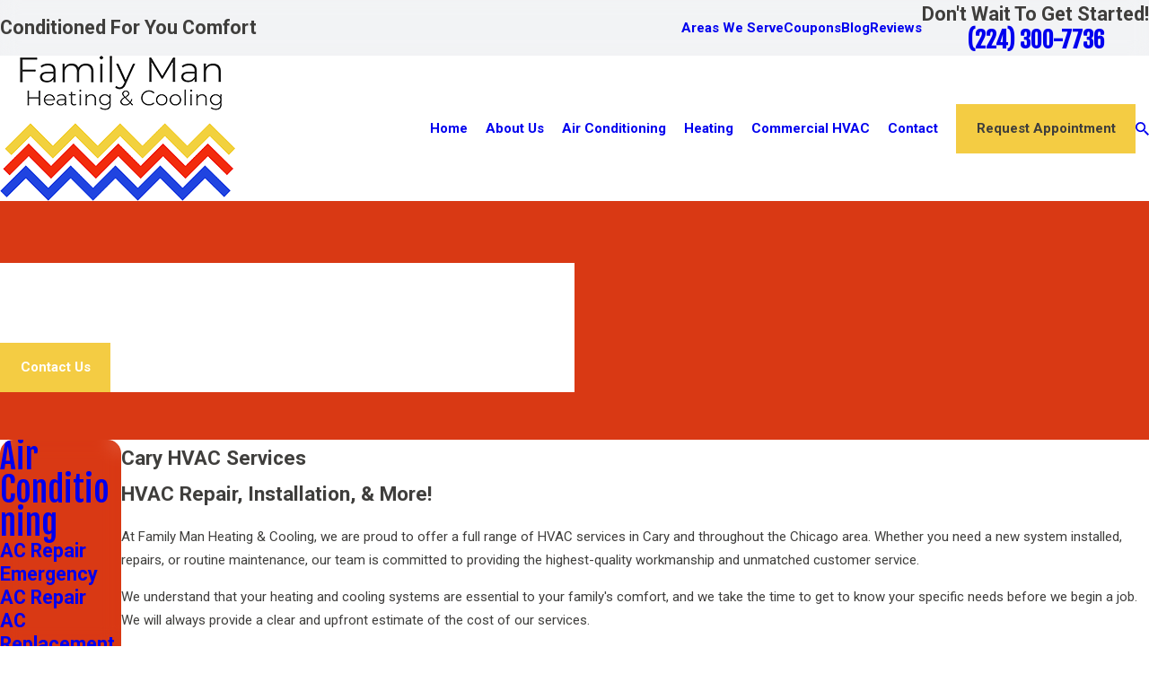

--- FILE ---
content_type: image/svg+xml; charset=utf-8
request_url: https://www.familymanhvac.com/cms/svg/site/vh_26o5rcu5.24.svg
body_size: 10181
content:
<?xml version="1.0" encoding="UTF-8" standalone="no"?>
<svg xmlns="http://www.w3.org/2000/svg" viewBox="0 0 24 24">
<style>
	g path { stroke: none; }
	g.root { display: none; }
	g.root:target { display: inline; }
	g line { stroke: black; }
	g circle { stroke: black; }
	g polyline { stroke: black; }
</style>
<g class="root" id="arrow_down" data-name="arrow down">
	<path d="M13.006 18.316l10.823-10.823a1.217 1.217 0 0 0-1.668-1.668l-10.006 10.006l-10.006-10.006A1.234 1.234 5.402 0 0 0.399 5.642a1.201 1.201 0 0 0-0.117 1.668A0.384 0.384 5.402 0 0 0.399 7.476L11.289 18.316a1.234 1.234 0 0 0 1.668 0Z" />
</g>
<g class="root" id="arrow_left" data-name="arrow-left">
	<path d="M4.82 12.12c0 0.24 0.24 0.48 0.36 0.72L16.69 23.52c0.24 0.36 0.6 0.48 0.96 0.48 0.48 0 0.84-0.12 1.08-0.36 0.48-0.36 0.6-1.2 0.24-1.68 0-0.12-0.12-0.12-0.24-0.24L8.18 12L18.74 2.16c0.48-0.36 0.6-1.2 0.24-1.68 0-0.12-0.12-0.12-0.24-0.24-0.24-0.12-0.6-0.24-1.08-0.24-0.36 0-0.72 0.12-0.96 0.48L5.18 11.16c-0.24 0.24-0.36 0.6-0.36 0.96h0Z" />
</g>
<g class="root" id="arrow_right" data-name="arrow-right">
	<path id="np_arrow_2284437_000000" class="st0" d="M19.184 11.88c0-0.24-0.24-0.48-0.36-0.72L7.305 0.48C7.065 0.12 6.704 0 6.344 0C5.865 0 5.504 0.12 5.264 0.36c-0.48 0.36-0.6 1.2-0.24 1.68c0 0.12 0.12 0.12 0.24 0.24L15.824 12l-10.56 9.84c-0.48 0.36-0.6 1.2-0.24 1.68c0 0.12 0.12 0.12 0.24 0.24C5.504 23.88 5.865 24 6.344 24c0.36 0 0.72-0.12 0.96-0.48l11.52-10.68C19.064 12.6 19.184 12.24 19.184 11.88L19.184 11.88z" />
</g>
<g class="root" id="big_arrow" data-name="big arrow">
	<path d="M21.404 9.104L20.862 9.709l1.667 1.859H0V12.432H22.528l-1.667 1.859L21.404 14.897L24 12Z" />
</g>
<g class="root" id="blog_menu" data-name="blog menu">
	<path d="M16.285 0.001a3.434 3.434 0 0 0-3.304 2.571H0V4.286H12.981a3.409 3.409 0 0 0 6.609 0H24V2.572H19.59A3.434 3.434-1.715 0 0 16.285 0.001Zm0 1.714a1.714 1.714 0 1 1-1.714 1.714A1.702 1.702-1.715 0 1 16.285 1.715ZM7.714 8.572a3.434 3.434 0 0 0-3.304 2.571H0v1.714H4.41a3.409 3.409 0 0 0 6.609 0H24V11.143H11.018A3.434 3.434-1.715 0 0 7.714 8.572Zm0 1.714a1.714 1.714 0 1 1-1.714 1.714A1.702 1.702-1.715 0 1 7.714 10.286Zm8.571 6.857a3.434 3.434 0 0 0-3.304 2.571H0v1.714H12.981a3.409 3.409 0 0 0 6.609 0H24V19.715H19.59A3.434 3.434-1.715 0 0 16.285 17.143Zm0 1.714a1.714 1.714 0 1 1-1.714 1.714A1.702 1.702-1.715 0 1 16.285 18.858Z" />
</g>
<g class="root" id="close" data-name="close">
	<path d="M1.285 0.002A1.498 1.498 0.012 0 0 0.012 1.5a1.498 1.498 0 0 0 0.434 0.884L10.019 11.986L0.447 21.604a1.408 1.408 0 0 0 0 1.992a1.393 1.393 0 0 0 1.962 0L11.996 14.009l9.572 9.587a1.498 1.498 0 0 0 2.007 0a1.408 1.408 0 0 0 0-1.992L14.034 11.986l9.587-9.587A1.423 1.423 0.012 0 0 21.614 0.437L11.996 10.009L2.454 0.437A1.588 1.588 0.012 0 0 1.285 0.002Z" />
</g>
<g class="root" id="description" data-name="description">
	<path d="M0 20.71L0 3.29L24 3.29L24 20.71L0 20.71ZM22.065 5.221L1.935 5.221L1.935 18.779L22.065 18.779L22.065 5.221ZM13.553 16.835L3.875 16.835L3.875 14.903L13.553 14.903L13.553 16.835ZM3.875 11.028L20.126 11.028L20.126 12.971L3.875 12.971L3.875 11.028ZM3.875 7.165L20.126 7.165L20.126 9.097L3.875 9.097L3.875 7.165Z" />
</g>
<g class="root" id="family" data-name="family">
	<path d="M21.293 16.408L20.022 7.991C20.014 7.932 19.996 7.881 19.971 7.821C19.579 7.03 18.845 6.4 17.83 5.983C17.668 5.914 17.506 5.864 17.336 5.804C18.009 5.192 18.436 4.315 18.436 3.336C18.436 1.498 16.934 0 15.091 0C13.249 0 11.748 1.498 11.748 3.336C11.748 4.323 12.175 5.209 12.856 5.822C12.644 5.881 12.448 5.949 12.26 6.026C11.834 6.204 11.475 6.442 11.176 6.732C11.083 6.749 10.997 6.766 10.912 6.8C10.707 6.715 10.502 6.646 10.289 6.587C10.81 6.043 11.134 5.311 11.134 4.494C11.134 2.834 9.778 1.481 8.114 1.481C6.451 1.481 5.095 2.834 5.095 4.494C5.095 5.354 5.462 6.136 6.041 6.681C5.095 6.979 4.267 7.531 3.832 8.587C3.815 8.63 3.798 8.68 3.798 8.732L2.706 16.749C2.68 16.911 2.731 17.08 2.842 17.209C2.953 17.336 3.107 17.404 3.277 17.404L3.277 17.404L5.044 17.396L4.352 23.353C4.336 23.515 4.387 23.677 4.498 23.804C4.609 23.924 4.762 24 4.924 24L4.924 24L10.264 23.983L14.494 23.992L14.494 23.992C14.563 23.992 14.623 23.983 14.682 23.957L19.118 23.966L19.118 23.966C19.28 23.966 19.442 23.898 19.552 23.771C19.663 23.642 19.715 23.481 19.689 23.311L18.828 17.08L20.722 17.08L20.722 17.08C20.892 17.08 21.046 17.004 21.157 16.886C21.276 16.741 21.319 16.571 21.293 16.408ZM16.79 22.8L16.201 18.596C16.209 18.544 16.209 18.494 16.201 18.442L15.544 14.102L17.266 14.102L18.47 22.8L16.79 22.8ZM6.246 4.502C6.246 3.472 7.082 2.638 8.114 2.638C9.146 2.638 9.982 3.472 9.982 4.502C9.982 5.532 9.146 6.366 8.114 6.366C7.082 6.366 6.246 5.532 6.246 4.502ZM8.327 7.515L8.336 7.515C8.762 7.49 9.232 7.523 9.684 7.625C9.325 8.06 9.112 8.621 9.112 9.226C9.112 9.872 9.36 10.46 9.76 10.911C9.095 11.149 8.506 11.583 8.191 12.358C8.174 12.4 8.165 12.442 8.157 12.494L7.833 14.655L6.544 14.655L6.928 11.362C6.963 11.047 6.741 10.766 6.425 10.723C6.109 10.689 5.828 10.911 5.785 11.225L5.333 15.132L5.325 15.183L5.206 16.238L3.96 16.246L4.95 8.97C5.359 8.009 6.349 7.583 8.327 7.515ZM10.784 22.817L10.204 22.817L9.735 22.817L10.383 17.464L10.613 17.464L11.194 17.464L11.62 17.464L11.765 17.464L12.2 17.464L12.78 17.464L13.096 17.464L13.249 18.604C13.249 18.613 13.249 18.621 13.249 18.63L13.821 22.792L13.829 22.825L12.362 22.825L12.362 22.792L12.362 20.86L12.362 18.953C12.362 18.74 12.243 18.554 12.072 18.46C11.986 18.409 11.893 18.383 11.782 18.383C11.748 18.383 11.722 18.383 11.688 18.392C11.62 18.4 11.551 18.425 11.492 18.46C11.321 18.562 11.211 18.74 11.211 18.953L11.211 20.792L11.211 22.825L10.964 22.825L10.784 22.817ZM10.98 8.009C11.168 7.906 11.389 7.846 11.612 7.838C11.62 7.838 11.629 7.838 11.637 7.838C11.671 7.838 11.697 7.838 11.731 7.838C12.448 7.881 13.028 8.486 13.028 9.217C13.028 9.574 12.891 9.906 12.661 10.154C12.516 10.306 12.337 10.434 12.132 10.51C12.013 10.553 11.884 10.587 11.748 10.596C11.714 10.596 11.68 10.604 11.637 10.604L11.629 10.604C11.467 10.604 11.305 10.57 11.159 10.52C10.954 10.442 10.776 10.323 10.63 10.17C10.4 9.923 10.255 9.592 10.255 9.226C10.255 8.74 10.511 8.306 10.895 8.06C10.929 8.042 10.954 8.026 10.98 8.009ZM14.767 16.689L14.955 17.957L14.939 17.957L14.315 17.957L14.188 17.038L13.821 14.341C13.778 14.042 13.513 13.821 13.207 13.846L13.198 13.846C13.189 13.846 13.181 13.846 13.164 13.846C12.916 13.881 12.729 14.068 12.678 14.289C12.661 14.357 12.661 14.417 12.669 14.486L12.908 16.221L12.908 16.246L12.916 16.306L12.891 16.306L12.345 16.306L12.26 16.306L10.98 16.306L10.528 16.306L10.58 15.915L10.759 14.476C10.776 14.314 10.733 14.17 10.639 14.051C10.545 13.94 10.417 13.856 10.264 13.838C10.204 13.83 10.144 13.83 10.093 13.838C9.854 13.881 9.658 14.068 9.624 14.324L9.274 16.868L9.129 17.941L8.498 17.941L9.283 12.723C9.386 12.494 9.548 12.306 9.769 12.162C9.94 12.051 10.144 11.966 10.392 11.898C10.57 11.847 10.767 11.812 10.989 11.787C11.194 11.761 11.424 11.745 11.68 11.736L11.688 11.736C11.731 11.736 11.773 11.736 11.816 11.728C11.978 11.728 12.149 11.736 12.311 11.753C12.319 11.753 12.328 11.753 12.337 11.753C12.516 11.779 12.703 11.812 12.874 11.864C12.883 11.864 12.883 11.864 12.891 11.872C12.908 11.872 12.916 11.881 12.934 11.881C13.113 11.932 13.283 12 13.445 12.086C13.48 12.102 13.522 12.128 13.556 12.145C13.829 12.298 14.051 12.494 14.188 12.732L14.767 16.689ZM6.263 16.886L6.263 16.886L6.392 15.796L7.645 15.796L7.244 18.442C7.219 18.604 7.27 18.775 7.381 18.902C7.492 19.03 7.645 19.098 7.816 19.098L7.816 19.098L9.035 19.098L8.583 22.817L5.581 22.825L6.263 16.886ZM14.998 22.792L14.494 19.098L15.117 19.098L15.638 22.792L14.998 22.792ZM18.682 15.915L17.804 9.574L17.804 9.574C17.761 9.26 17.472 9.038 17.156 9.081C16.84 9.123 16.618 9.413 16.661 9.728L17.104 12.953L15.364 12.953L15.296 12.494C15.288 12.434 15.271 12.374 15.245 12.323C14.913 11.651 14.29 11.192 13.574 10.919L13.582 10.851C13.948 10.408 14.17 9.847 14.17 9.234C14.17 8.289 13.65 7.472 12.883 7.038C13.445 6.834 14.17 6.723 15.109 6.698L15.117 6.698C15.177 6.698 15.237 6.698 15.296 6.689C16.653 6.664 18.299 7.192 18.896 8.272L20.056 15.932L18.682 15.915ZM12.899 3.345C12.899 2.136 13.88 1.157 15.091 1.157C16.303 1.157 17.284 2.136 17.284 3.345C17.284 4.494 16.388 5.438 15.253 5.523C15.202 5.523 15.143 5.532 15.091 5.532L15.083 5.532C13.88 5.532 12.899 4.553 12.899 3.345Z" />
</g>
<g class="root" id="insured" data-name="insured">
	<path d="M9.522 3.166C10.705 3.166 11.778 3.646 12.554 4.423C13.33 5.199 13.811 6.271 13.811 7.454C13.811 8.637 13.33 9.71 12.554 10.486C12.384 10.656 12.201 10.811 12.004 10.951L12.004 15.167C12.004 15.513 11.723 15.794 11.377 15.794C11.208 15.794 11.056 15.727 10.943 15.62L9.521 14.466L8.06 15.651C7.793 15.869 7.399 15.828 7.181 15.561C7.087 15.445 7.041 15.305 7.041 15.167L7.039 10.951C6.843 10.812 6.659 10.656 6.489 10.486C5.712 9.71 5.232 8.637 5.232 7.454C5.232 6.27 5.712 5.199 6.489 4.423C7.265 3.646 8.337 3.166 9.521 3.166L9.522 3.166ZM20.598 1.255C20.09 1.255 19.627 1.463 19.292 1.798L19.264 1.825C18.946 2.157 18.749 2.61 18.749 3.105L18.749 4.575L18.749 13.213L22.449 13.213L22.449 3.105C22.449 2.596 22.242 2.132 21.907 1.798C21.571 1.463 21.108 1.256 20.599 1.256L20.599 1.256L20.598 1.255ZM20.598 0C21.453 0 22.23 0.349 22.792 0.912C23.354 1.477 23.703 2.252 23.703 3.105L23.703 13.84C23.703 14.187 23.422 14.467 23.076 14.467L18.749 14.467L18.749 23.458C18.749 23.804 18.468 24 18.122 24L0.924 24C0.578 24 0.297 23.804 0.297 23.458L0.297 3.204C0.297 2.326 0.658 1.525 1.238 0.943L1.24 0.941C1.823 0.36 2.623 0 3.502 0L20.599 0L20.598 0ZM17.493 4.575L17.493 3.105C17.493 2.413 17.724 1.773 18.11 1.255L3.501 1.255C2.964 1.255 2.475 1.474 2.124 1.825L2.121 1.828C1.769 2.179 1.551 2.667 1.551 3.204L1.551 22.831L17.494 22.831L17.494 13.84L17.494 4.575L17.493 4.575ZM3.481 20.92C3.135 20.92 2.854 20.639 2.854 20.293C2.854 19.947 3.135 19.665 3.481 19.665L15.563 19.665C15.91 19.665 16.19 19.947 16.19 20.293C16.19 20.639 15.91 20.92 15.563 20.92L3.481 20.92ZM5.535 18.796C5.189 18.796 4.908 18.515 4.908 18.169C4.908 17.823 5.189 17.542 5.535 17.542L13.509 17.542C13.855 17.542 14.136 17.823 14.136 18.169C14.136 18.515 13.855 18.796 13.509 18.796L5.535 18.796ZM10.75 11.566C10.361 11.681 9.949 11.744 9.522 11.744C9.095 11.744 8.682 11.681 8.294 11.566L8.294 13.853L9.12 13.183C9.346 12.994 9.68 12.985 9.916 13.177L10.75 13.853L10.75 11.566L10.75 11.566ZM11.668 5.31C11.119 4.761 10.361 4.421 9.523 4.421C8.684 4.421 7.925 4.762 7.377 5.31C6.828 5.859 6.489 6.617 6.489 7.455C6.489 8.293 6.829 9.052 7.377 9.6C7.945 10.168 8.712 10.488 9.523 10.488C10.333 10.488 11.1 10.168 11.668 9.6C12.217 9.051 12.557 8.293 12.557 7.455C12.557 6.617 12.217 5.858 11.668 5.31Z" />
</g>
<g class="root" id="lightbulb" data-name="lightbulb">
	<path d="M22.32 8.253L20.548 8.828C20.325 8.9 20.084 8.776 20.011 8.555C19.94 8.333 20.062 8.092 20.284 8.02L22.058 7.446C22.28 7.374 22.521 7.497 22.593 7.719C22.666 7.94 22.543 8.181 22.32 8.253ZM20.51 13.462L22.282 14.035C22.504 14.108 22.628 14.348 22.555 14.57C22.483 14.792 22.242 14.914 22.019 14.843L20.247 14.268C20.024 14.196 19.901 13.956 19.974 13.734C20.046 13.512 20.287 13.39 20.51 13.462ZM17.584 4.249C17.446 4.438 17.179 4.48 16.99 4.343C16.801 4.206 16.758 3.94 16.896 3.751L17.991 2.248C18.129 2.059 18.396 2.017 18.585 2.154C18.774 2.29 18.817 2.557 18.679 2.746L17.584 4.249ZM18.468 10.418C18.648 12.42 17.907 14.349 16.436 15.71C15.602 16.482 15.123 17.563 15.123 18.679L15.123 19.078L15.123 21.223C15.123 22.002 14.513 22.64 13.745 22.69C13.548 23.36 12.882 24 12.062 24C11.241 24 10.575 23.36 10.378 22.69C9.61 22.64 9 22.002 9 21.223L9 19.078L9 18.679C9 17.563 8.522 16.482 7.604 15.71C6.216 14.349 5.476 12.42 5.655 10.418C5.933 7.322 8.491 4.825 11.606 4.61C11.912 4.589 12.211 4.589 12.518 4.61C15.631 4.825 18.19 7.322 18.468 10.418ZM12.062 23.2C12.406 23.2 12.706 22.96 12.872 22.696L11.252 22.696C11.416 22.96 11.717 23.2 12.062 23.2ZM10.477 21.896L13.647 21.896C13.923 21.896 14.161 21.728 14.264 21.49L9.858 21.49C9.962 21.728 10.2 21.896 10.477 21.896ZM9.802 20.69L14.321 20.69L14.321 20.284L9.802 20.284L9.802 20.69ZM9.802 19.484L14.321 19.484L14.321 19.078L9.802 19.078L9.802 19.484ZM13.299 12.373L13.826 12.373C14.116 12.373 14.353 12.138 14.353 11.848C14.353 11.558 14.116 11.323 13.826 11.323C13.536 11.323 13.299 11.558 13.299 11.848L13.299 12.373ZM12.496 18.279L12.496 13.173L11.626 13.173L11.626 18.279L12.496 18.279ZM12.462 5.408C12.193 5.39 11.93 5.39 11.661 5.408C8.936 5.596 6.698 7.78 6.455 10.49C6.298 12.243 6.946 13.932 8.234 15.124C9.131 15.954 9.684 17.086 9.786 18.279L10.824 18.279L10.824 13.173L10.298 13.173C9.564 13.173 8.968 12.579 8.968 11.848C8.968 11.117 9.565 10.522 10.298 10.522C11.03 10.522 11.626 11.117 11.626 11.848L11.626 12.373L12.497 12.373L12.497 11.848C12.497 11.117 13.093 10.522 13.826 10.522C14.559 10.522 15.155 11.117 15.155 11.848C15.155 12.579 14.559 13.173 13.826 13.173L13.3 13.173L13.3 18.279L14.338 18.279C14.439 17.086 14.992 15.954 15.89 15.124C17.178 13.932 17.826 12.243 17.668 10.49C17.425 7.78 15.187 5.596 12.462 5.408ZM10.824 12.373L10.824 11.848C10.824 11.558 10.588 11.323 10.297 11.323C10.006 11.323 9.77 11.558 9.77 11.848C9.77 12.138 10.006 12.373 10.297 12.373L10.824 12.373ZM16.273 9.544C16.224 9.564 16.172 9.574 16.121 9.574C15.963 9.574 15.814 9.48 15.75 9.326C15.619 9.006 15.446 8.704 15.234 8.428C15.1 8.252 15.134 8.001 15.311 7.867C15.487 7.733 15.739 7.767 15.873 7.943C16.126 8.275 16.334 8.638 16.492 9.022C16.576 9.226 16.478 9.46 16.273 9.544ZM14.398 7.529C14.324 7.529 14.251 7.51 14.184 7.468C13.549 7.069 12.815 6.858 12.061 6.858C11.84 6.858 11.66 6.678 11.66 6.458C11.66 6.236 11.84 6.057 12.062 6.057C12.968 6.057 13.85 6.311 14.612 6.791C14.799 6.909 14.855 7.156 14.737 7.342C14.661 7.463 14.53 7.529 14.398 7.529ZM12.062 2.706C11.828 2.706 11.636 2.516 11.636 2.282L11.636 0.424C11.636 0.191 11.828 0 12.062 0C12.295 0 12.487 0.191 12.487 0.424L12.487 2.282C12.487 2.516 12.295 2.706 12.062 2.706ZM7.11 4.27C6.921 4.407 6.653 4.365 6.516 4.176L5.42 2.673C5.283 2.485 5.325 2.218 5.514 2.08C5.704 1.944 5.971 1.986 6.108 2.175L7.204 3.678C7.341 3.866 7.299 4.133 7.11 4.27ZM7.009 17.829C7.199 17.966 7.241 18.232 7.103 18.422L6.008 19.924C5.871 20.114 5.603 20.156 5.414 20.018C5.225 19.881 5.183 19.615 5.32 19.426L6.416 17.923C6.553 17.734 6.82 17.692 7.009 17.829ZM3.49 8.71L1.718 8.136C1.495 8.064 1.372 7.823 1.445 7.601C1.517 7.379 1.758 7.257 1.98 7.329L3.753 7.904C3.975 7.976 4.098 8.216 4.026 8.438C3.953 8.66 3.713 8.782 3.49 8.71ZM1.679 13.918L3.452 13.344C3.674 13.272 3.915 13.395 3.988 13.616C4.06 13.838 3.937 14.079 3.715 14.151L1.942 14.725C1.72 14.798 1.478 14.674 1.406 14.452C1.334 14.231 1.457 13.99 1.679 13.918ZM16.89 17.901C17.079 17.764 17.346 17.806 17.484 17.996L18.579 19.498C18.717 19.687 18.674 19.954 18.485 20.091C18.296 20.228 18.028 20.186 17.891 19.996L16.795 18.494C16.658 18.305 16.701 18.038 16.89 17.901Z" />
</g>
<g class="root" id="little_arrow" data-name="little-arrow">
	<path d="M18.623 6L17.498 7.254l3.452 3.849H0V12.894H20.951l-3.453 3.851L18.623 18L24 12Z" />
</g>
<g class="root" id="menu" data-name="menu">
	<path d="M0 2.634v2.927H24v-2.927Zm0 7.902v2.927H24V10.537Zm0 7.902v2.927H24v-2.927Z" />
</g>
<g class="root" id="phone" data-name="phone">
	<path d="M6.407 0.948L8.464 5.07a1.715 1.715 0 0 1-0.322 1.98c-0.56 0.56-1.208 1.208-1.664 1.673a1.709 1.709 0 0 0-0.295 2.01l0.013 0.023a20.558 20.558 0 0 0 3.12 3.952a20.6 20.6 0 0 0 3.926 3.108l0.026 0.016a1.713 1.713 0 0 0 2.014-0.304l1.667-1.667a1.715 1.715 0 0 1 1.98-0.322l4.121 2.06a1.715 1.715 0 0 1 0.948 1.533V22.282A1.712 1.712-7.494 0 1 21.83 23.938a32.41 32.41 0 0 1-13.996-7.764A32.422 32.422-7.494 0 1 0.065 2.173A1.712 1.712-7.494 0 1 1.722 0h3.152a1.715 1.715 0 0 1 1.533 0.948Z" />
</g>
<g class="root" id="play" data-name="play">
	<path d="M22.727 13.882L3.271 23.768a2.24 2.24 0 0 1-3.018-1.052A2.187 2.187 0.011 0 1 0.011 21.77V2.209A2.177 2.177 0.011 0 1 1.062 0.316A2.65 2.65 0.011 0 1 2.219 0A3.155 3.155 0.011 0 1 3.166 0.21L22.727 9.886a2.314 2.314 0 0 1 1.262 1.998A2.398 2.398 0.011 0 1 22.727 13.882Z" />
</g>
<g class="root" id="plus" data-name="plus">
	<path d="M0.215 11.264c-0.323 0.44-0.279 1.056 0.117 1.437 0.198 0.154 0.432 0.235 0.682 0.235l9.94 0.015l0.022 9.947c0 0.572 0.462 1.034 1.034 1.034h0c0.557 0 1.012-0.454 1.019-1.019V12.971H22.959c0.564-0.022 1.012-0.469 1.041-1.034 0-0.572-0.462-1.034-1.034-1.034h0l-9.932-0.037V0.928c-0.103-0.564-0.645-0.946-1.209-0.843-0.44 0.081-0.777 0.425-0.843 0.865l-0.022 9.947l-9.91-0.015c-0.315 0.007-0.616 0.147-0.828 0.381Z" />
</g>
<g class="root" id="scroll_left" data-name="scroll-left">
	<path d="M5.377 6L6.501 7.254L3.049 11.104H24V12.894H3.048l3.453 3.851L5.377 18L0 12Z" />
</g>
<g class="root" id="scroll_right" data-name="scroll-right">
	<path d="M18.623 6L17.498 7.254l3.452 3.849H0V12.894H20.951l-3.453 3.851L18.623 18L24 12Z" />
</g>
<g class="root" id="search" data-name="search">
	<path d="M2.771 8.945a6.153 6.153 0 1 1 1.802 4.376A5.954 5.954-858.836 0 1 2.771 8.945Zm13.317 6.177l-0.384-0.384a8.546 8.546 0 0 0 2.124-5.792a8.69 8.69 0 0 0-2.574-6.338a8.524 8.524 0 0 0-6.306-2.606a8.9 8.9 0 0 0-8.947 8.945a8.521 8.521 0 0 0 2.607 6.306a8.681 8.681 0 0 0 6.338 2.574a8.546 8.546 0 0 0 5.792-2.123l0.384 0.384v1.094l6.818 6.818l2.06-2.06l-6.818-6.818Z" />
</g>
<g class="root" id="side_nav_arrow" data-name="side-nav-arrow">
	<path d="M12 18.546l-12-11.648l1.361-1.443l10.639 10.327l10.639-10.327l1.361 1.443Z" />
</g>
<g class="root" id="star" data-name="star">
	<polygon points="12 18.1 19.4 23.5 16.6 14.7 24 9.5 15 9.5 12 0.5 9 9.5 0 9.5 7.4 14.7 4.6 23.5" xmlns="http://www.w3.org/2000/svg" />
</g>
<g class="root" id="thumbs-up" data-name="thumbs-up">
	<path d="M21.666 15.978C21.681 16.62 21.463 17.247 21.054 17.743C21.445 18.808 21.127 20.005 20.258 20.736C20.38 21.592 20.122 22.883 18.469 23.618C17.893 23.864 17.274 23.987 16.648 23.981L11.475 23.981C10.633 23.98 9.806 23.75 9.084 23.317L8.325 22.862C8.28 23.504 7.745 24.002 7.101 24L3.556 24C2.88 24 2.333 23.452 2.333 22.775L2.333 12.059C2.333 11.383 2.88 10.835 3.556 10.835L7.101 10.835C7.777 10.835 8.325 11.383 8.325 12.059L8.325 12.35C8.993 12.21 9.552 11.753 9.823 11.126L11.608 7.376C11.78 7.014 11.895 6.628 11.95 6.23L12.134 4.908C12.138 4.878 12.145 4.848 12.153 4.82C12.323 4.267 12.836 3.894 13.414 3.903L13.49 3.903C14.302 4.01 15.026 4.47 15.465 5.163C15.992 6.017 16.031 7.136 15.583 8.491C15.099 9.952 15.096 10.729 15.157 11.099C16.763 11.099 17.854 11.121 19.477 11.466L19.504 11.466C19.845 11.533 20.166 11.675 20.444 11.882C20.5 11.925 20.553 11.97 20.604 12.017C21.323 12.662 21.549 13.697 21.164 14.584C21.465 14.989 21.639 15.474 21.666 15.978ZM7.101 12.059L3.556 12.059L3.556 22.775L7.101 22.775L7.101 12.059ZM20.035 15.135C19.812 14.934 19.766 14.602 19.928 14.348C20.011 14.214 20.407 13.489 19.781 12.923L19.702 12.857C19.567 12.761 19.413 12.695 19.25 12.666L19.225 12.666C17.681 12.341 16.682 12.326 15.064 12.326C14.544 12.329 14.092 11.971 13.977 11.464C13.796 10.666 13.943 9.536 14.417 8.107C14.741 7.126 14.741 6.33 14.417 5.807C14.177 5.441 13.794 5.194 13.363 5.126C13.351 5.128 13.34 5.134 13.331 5.143L13.142 6.38C13.07 6.901 12.92 7.408 12.695 7.883L10.925 11.623C10.484 12.652 9.554 13.388 8.452 13.582L8.325 13.601L8.325 21.439L9.706 22.266C10.237 22.586 10.846 22.755 11.465 22.756L16.648 22.756C17.109 22.766 17.568 22.679 17.994 22.502C19.338 21.911 19.078 20.907 19.012 20.711C18.927 20.457 19.014 20.176 19.228 20.016C20.473 19.099 19.845 18.005 19.818 17.958C19.677 17.723 19.71 17.423 19.899 17.223C20.236 16.917 20.435 16.487 20.449 16.031C20.42 15.693 20.274 15.292 20.035 15.135ZM5.328 20.123C5.741 20.123 6.075 20.458 6.075 20.87C6.075 21.283 5.741 21.617 5.328 21.617C4.916 21.617 4.582 21.283 4.582 20.87C4.582 20.458 4.916 20.123 5.328 20.123ZM19.14 6.615L17.769 6.615C17.431 6.615 17.157 6.341 17.157 6.003C17.157 5.664 17.431 5.39 17.769 5.39L19.14 5.39C19.477 5.39 19.752 5.664 19.752 6.003C19.752 6.341 19.477 6.615 19.14 6.615ZM18.004 2.625L17.025 3.605C16.785 3.844 16.398 3.844 16.158 3.605C15.919 3.366 15.919 2.978 16.158 2.738L17.137 1.758C17.376 1.519 17.764 1.519 18.004 1.758C18.243 1.998 18.243 2.386 18.004 2.625ZM13.751 2.596C13.414 2.596 13.14 2.321 13.14 1.984L13.14 0.612C13.14 0.275 13.414 0 13.751 0C14.09 0 14.363 0.275 14.363 0.612L14.363 1.984C14.363 2.321 14.09 2.596 13.751 2.596ZM10.913 3.774C10.75 3.774 10.594 3.71 10.479 3.595L9.5 2.616C9.26 2.376 9.26 1.988 9.5 1.748C9.739 1.509 10.127 1.509 10.366 1.748L11.345 2.728C11.461 2.844 11.526 3 11.525 3.163C11.525 3.501 11.25 3.774 10.913 3.774ZM10.347 6.003C10.347 6.341 10.073 6.615 9.735 6.615L8.364 6.615C8.026 6.615 7.752 6.341 7.752 6.003C7.752 5.664 8.026 5.39 8.364 5.39L9.735 5.39C10.073 5.39 10.347 5.664 10.347 6.003Z" />
</g>
</svg>

--- FILE ---
content_type: text/plain
request_url: https://www.google-analytics.com/j/collect?v=1&_v=j102&a=697020490&t=pageview&_s=1&dl=https%3A%2F%2Fwww.familymanhvac.com%2Fareas-we-serve%2Fcary%2F&ul=en-us%40posix&dt=HVAC%20Services%20in%20Cary%20%7C%20Heating%20%26%20AC%20Repair&sr=1280x720&vp=1280x720&_u=aGDAAEABAAAAAGAAI~&jid=1126382398&gjid=663488424&cid=646437546.1763775116&tid=UA-248077769-1&_gid=710309931.1763775116&_r=1&_slc=1&gtm=45He5bj0h2n815NB5XL2v896167332za200zd896167332&gcd=13l3l3l3l1l1&dma=0&tag_exp=103116026~103200004~104527906~104528500~104684208~104684211~105322304~115583767~115938466~115938468~116184927~116184929~116217636~116217638~116474638&z=1844264770
body_size: -834
content:
2,cG-942W3VDY6V

--- FILE ---
content_type: image/svg+xml; charset=utf-8
request_url: https://www.familymanhvac.com/cms/svg/site/vh_26o5rcu5.24.2510311210464.svg
body_size: 10181
content:
<?xml version="1.0" encoding="UTF-8" standalone="no"?>
<svg xmlns="http://www.w3.org/2000/svg" viewBox="0 0 24 24">
<style>
	g path { stroke: none; }
	g.root { display: none; }
	g.root:target { display: inline; }
	g line { stroke: black; }
	g circle { stroke: black; }
	g polyline { stroke: black; }
</style>
<g class="root" id="arrow_down" data-name="arrow down">
	<path d="M13.006 18.316l10.823-10.823a1.217 1.217 0 0 0-1.668-1.668l-10.006 10.006l-10.006-10.006A1.234 1.234 5.402 0 0 0.399 5.642a1.201 1.201 0 0 0-0.117 1.668A0.384 0.384 5.402 0 0 0.399 7.476L11.289 18.316a1.234 1.234 0 0 0 1.668 0Z" />
</g>
<g class="root" id="arrow_left" data-name="arrow-left">
	<path d="M4.82 12.12c0 0.24 0.24 0.48 0.36 0.72L16.69 23.52c0.24 0.36 0.6 0.48 0.96 0.48 0.48 0 0.84-0.12 1.08-0.36 0.48-0.36 0.6-1.2 0.24-1.68 0-0.12-0.12-0.12-0.24-0.24L8.18 12L18.74 2.16c0.48-0.36 0.6-1.2 0.24-1.68 0-0.12-0.12-0.12-0.24-0.24-0.24-0.12-0.6-0.24-1.08-0.24-0.36 0-0.72 0.12-0.96 0.48L5.18 11.16c-0.24 0.24-0.36 0.6-0.36 0.96h0Z" />
</g>
<g class="root" id="arrow_right" data-name="arrow-right">
	<path id="np_arrow_2284437_000000" class="st0" d="M19.184 11.88c0-0.24-0.24-0.48-0.36-0.72L7.305 0.48C7.065 0.12 6.704 0 6.344 0C5.865 0 5.504 0.12 5.264 0.36c-0.48 0.36-0.6 1.2-0.24 1.68c0 0.12 0.12 0.12 0.24 0.24L15.824 12l-10.56 9.84c-0.48 0.36-0.6 1.2-0.24 1.68c0 0.12 0.12 0.12 0.24 0.24C5.504 23.88 5.865 24 6.344 24c0.36 0 0.72-0.12 0.96-0.48l11.52-10.68C19.064 12.6 19.184 12.24 19.184 11.88L19.184 11.88z" />
</g>
<g class="root" id="big_arrow" data-name="big arrow">
	<path d="M21.404 9.104L20.862 9.709l1.667 1.859H0V12.432H22.528l-1.667 1.859L21.404 14.897L24 12Z" />
</g>
<g class="root" id="blog_menu" data-name="blog menu">
	<path d="M16.285 0.001a3.434 3.434 0 0 0-3.304 2.571H0V4.286H12.981a3.409 3.409 0 0 0 6.609 0H24V2.572H19.59A3.434 3.434-1.715 0 0 16.285 0.001Zm0 1.714a1.714 1.714 0 1 1-1.714 1.714A1.702 1.702-1.715 0 1 16.285 1.715ZM7.714 8.572a3.434 3.434 0 0 0-3.304 2.571H0v1.714H4.41a3.409 3.409 0 0 0 6.609 0H24V11.143H11.018A3.434 3.434-1.715 0 0 7.714 8.572Zm0 1.714a1.714 1.714 0 1 1-1.714 1.714A1.702 1.702-1.715 0 1 7.714 10.286Zm8.571 6.857a3.434 3.434 0 0 0-3.304 2.571H0v1.714H12.981a3.409 3.409 0 0 0 6.609 0H24V19.715H19.59A3.434 3.434-1.715 0 0 16.285 17.143Zm0 1.714a1.714 1.714 0 1 1-1.714 1.714A1.702 1.702-1.715 0 1 16.285 18.858Z" />
</g>
<g class="root" id="close" data-name="close">
	<path d="M1.285 0.002A1.498 1.498 0.012 0 0 0.012 1.5a1.498 1.498 0 0 0 0.434 0.884L10.019 11.986L0.447 21.604a1.408 1.408 0 0 0 0 1.992a1.393 1.393 0 0 0 1.962 0L11.996 14.009l9.572 9.587a1.498 1.498 0 0 0 2.007 0a1.408 1.408 0 0 0 0-1.992L14.034 11.986l9.587-9.587A1.423 1.423 0.012 0 0 21.614 0.437L11.996 10.009L2.454 0.437A1.588 1.588 0.012 0 0 1.285 0.002Z" />
</g>
<g class="root" id="description" data-name="description">
	<path d="M0 20.71L0 3.29L24 3.29L24 20.71L0 20.71ZM22.065 5.221L1.935 5.221L1.935 18.779L22.065 18.779L22.065 5.221ZM13.553 16.835L3.875 16.835L3.875 14.903L13.553 14.903L13.553 16.835ZM3.875 11.028L20.126 11.028L20.126 12.971L3.875 12.971L3.875 11.028ZM3.875 7.165L20.126 7.165L20.126 9.097L3.875 9.097L3.875 7.165Z" />
</g>
<g class="root" id="family" data-name="family">
	<path d="M21.293 16.408L20.022 7.991C20.014 7.932 19.996 7.881 19.971 7.821C19.579 7.03 18.845 6.4 17.83 5.983C17.668 5.914 17.506 5.864 17.336 5.804C18.009 5.192 18.436 4.315 18.436 3.336C18.436 1.498 16.934 0 15.091 0C13.249 0 11.748 1.498 11.748 3.336C11.748 4.323 12.175 5.209 12.856 5.822C12.644 5.881 12.448 5.949 12.26 6.026C11.834 6.204 11.475 6.442 11.176 6.732C11.083 6.749 10.997 6.766 10.912 6.8C10.707 6.715 10.502 6.646 10.289 6.587C10.81 6.043 11.134 5.311 11.134 4.494C11.134 2.834 9.778 1.481 8.114 1.481C6.451 1.481 5.095 2.834 5.095 4.494C5.095 5.354 5.462 6.136 6.041 6.681C5.095 6.979 4.267 7.531 3.832 8.587C3.815 8.63 3.798 8.68 3.798 8.732L2.706 16.749C2.68 16.911 2.731 17.08 2.842 17.209C2.953 17.336 3.107 17.404 3.277 17.404L3.277 17.404L5.044 17.396L4.352 23.353C4.336 23.515 4.387 23.677 4.498 23.804C4.609 23.924 4.762 24 4.924 24L4.924 24L10.264 23.983L14.494 23.992L14.494 23.992C14.563 23.992 14.623 23.983 14.682 23.957L19.118 23.966L19.118 23.966C19.28 23.966 19.442 23.898 19.552 23.771C19.663 23.642 19.715 23.481 19.689 23.311L18.828 17.08L20.722 17.08L20.722 17.08C20.892 17.08 21.046 17.004 21.157 16.886C21.276 16.741 21.319 16.571 21.293 16.408ZM16.79 22.8L16.201 18.596C16.209 18.544 16.209 18.494 16.201 18.442L15.544 14.102L17.266 14.102L18.47 22.8L16.79 22.8ZM6.246 4.502C6.246 3.472 7.082 2.638 8.114 2.638C9.146 2.638 9.982 3.472 9.982 4.502C9.982 5.532 9.146 6.366 8.114 6.366C7.082 6.366 6.246 5.532 6.246 4.502ZM8.327 7.515L8.336 7.515C8.762 7.49 9.232 7.523 9.684 7.625C9.325 8.06 9.112 8.621 9.112 9.226C9.112 9.872 9.36 10.46 9.76 10.911C9.095 11.149 8.506 11.583 8.191 12.358C8.174 12.4 8.165 12.442 8.157 12.494L7.833 14.655L6.544 14.655L6.928 11.362C6.963 11.047 6.741 10.766 6.425 10.723C6.109 10.689 5.828 10.911 5.785 11.225L5.333 15.132L5.325 15.183L5.206 16.238L3.96 16.246L4.95 8.97C5.359 8.009 6.349 7.583 8.327 7.515ZM10.784 22.817L10.204 22.817L9.735 22.817L10.383 17.464L10.613 17.464L11.194 17.464L11.62 17.464L11.765 17.464L12.2 17.464L12.78 17.464L13.096 17.464L13.249 18.604C13.249 18.613 13.249 18.621 13.249 18.63L13.821 22.792L13.829 22.825L12.362 22.825L12.362 22.792L12.362 20.86L12.362 18.953C12.362 18.74 12.243 18.554 12.072 18.46C11.986 18.409 11.893 18.383 11.782 18.383C11.748 18.383 11.722 18.383 11.688 18.392C11.62 18.4 11.551 18.425 11.492 18.46C11.321 18.562 11.211 18.74 11.211 18.953L11.211 20.792L11.211 22.825L10.964 22.825L10.784 22.817ZM10.98 8.009C11.168 7.906 11.389 7.846 11.612 7.838C11.62 7.838 11.629 7.838 11.637 7.838C11.671 7.838 11.697 7.838 11.731 7.838C12.448 7.881 13.028 8.486 13.028 9.217C13.028 9.574 12.891 9.906 12.661 10.154C12.516 10.306 12.337 10.434 12.132 10.51C12.013 10.553 11.884 10.587 11.748 10.596C11.714 10.596 11.68 10.604 11.637 10.604L11.629 10.604C11.467 10.604 11.305 10.57 11.159 10.52C10.954 10.442 10.776 10.323 10.63 10.17C10.4 9.923 10.255 9.592 10.255 9.226C10.255 8.74 10.511 8.306 10.895 8.06C10.929 8.042 10.954 8.026 10.98 8.009ZM14.767 16.689L14.955 17.957L14.939 17.957L14.315 17.957L14.188 17.038L13.821 14.341C13.778 14.042 13.513 13.821 13.207 13.846L13.198 13.846C13.189 13.846 13.181 13.846 13.164 13.846C12.916 13.881 12.729 14.068 12.678 14.289C12.661 14.357 12.661 14.417 12.669 14.486L12.908 16.221L12.908 16.246L12.916 16.306L12.891 16.306L12.345 16.306L12.26 16.306L10.98 16.306L10.528 16.306L10.58 15.915L10.759 14.476C10.776 14.314 10.733 14.17 10.639 14.051C10.545 13.94 10.417 13.856 10.264 13.838C10.204 13.83 10.144 13.83 10.093 13.838C9.854 13.881 9.658 14.068 9.624 14.324L9.274 16.868L9.129 17.941L8.498 17.941L9.283 12.723C9.386 12.494 9.548 12.306 9.769 12.162C9.94 12.051 10.144 11.966 10.392 11.898C10.57 11.847 10.767 11.812 10.989 11.787C11.194 11.761 11.424 11.745 11.68 11.736L11.688 11.736C11.731 11.736 11.773 11.736 11.816 11.728C11.978 11.728 12.149 11.736 12.311 11.753C12.319 11.753 12.328 11.753 12.337 11.753C12.516 11.779 12.703 11.812 12.874 11.864C12.883 11.864 12.883 11.864 12.891 11.872C12.908 11.872 12.916 11.881 12.934 11.881C13.113 11.932 13.283 12 13.445 12.086C13.48 12.102 13.522 12.128 13.556 12.145C13.829 12.298 14.051 12.494 14.188 12.732L14.767 16.689ZM6.263 16.886L6.263 16.886L6.392 15.796L7.645 15.796L7.244 18.442C7.219 18.604 7.27 18.775 7.381 18.902C7.492 19.03 7.645 19.098 7.816 19.098L7.816 19.098L9.035 19.098L8.583 22.817L5.581 22.825L6.263 16.886ZM14.998 22.792L14.494 19.098L15.117 19.098L15.638 22.792L14.998 22.792ZM18.682 15.915L17.804 9.574L17.804 9.574C17.761 9.26 17.472 9.038 17.156 9.081C16.84 9.123 16.618 9.413 16.661 9.728L17.104 12.953L15.364 12.953L15.296 12.494C15.288 12.434 15.271 12.374 15.245 12.323C14.913 11.651 14.29 11.192 13.574 10.919L13.582 10.851C13.948 10.408 14.17 9.847 14.17 9.234C14.17 8.289 13.65 7.472 12.883 7.038C13.445 6.834 14.17 6.723 15.109 6.698L15.117 6.698C15.177 6.698 15.237 6.698 15.296 6.689C16.653 6.664 18.299 7.192 18.896 8.272L20.056 15.932L18.682 15.915ZM12.899 3.345C12.899 2.136 13.88 1.157 15.091 1.157C16.303 1.157 17.284 2.136 17.284 3.345C17.284 4.494 16.388 5.438 15.253 5.523C15.202 5.523 15.143 5.532 15.091 5.532L15.083 5.532C13.88 5.532 12.899 4.553 12.899 3.345Z" />
</g>
<g class="root" id="insured" data-name="insured">
	<path d="M9.522 3.166C10.705 3.166 11.778 3.646 12.554 4.423C13.33 5.199 13.811 6.271 13.811 7.454C13.811 8.637 13.33 9.71 12.554 10.486C12.384 10.656 12.201 10.811 12.004 10.951L12.004 15.167C12.004 15.513 11.723 15.794 11.377 15.794C11.208 15.794 11.056 15.727 10.943 15.62L9.521 14.466L8.06 15.651C7.793 15.869 7.399 15.828 7.181 15.561C7.087 15.445 7.041 15.305 7.041 15.167L7.039 10.951C6.843 10.812 6.659 10.656 6.489 10.486C5.712 9.71 5.232 8.637 5.232 7.454C5.232 6.27 5.712 5.199 6.489 4.423C7.265 3.646 8.337 3.166 9.521 3.166L9.522 3.166ZM20.598 1.255C20.09 1.255 19.627 1.463 19.292 1.798L19.264 1.825C18.946 2.157 18.749 2.61 18.749 3.105L18.749 4.575L18.749 13.213L22.449 13.213L22.449 3.105C22.449 2.596 22.242 2.132 21.907 1.798C21.571 1.463 21.108 1.256 20.599 1.256L20.599 1.256L20.598 1.255ZM20.598 0C21.453 0 22.23 0.349 22.792 0.912C23.354 1.477 23.703 2.252 23.703 3.105L23.703 13.84C23.703 14.187 23.422 14.467 23.076 14.467L18.749 14.467L18.749 23.458C18.749 23.804 18.468 24 18.122 24L0.924 24C0.578 24 0.297 23.804 0.297 23.458L0.297 3.204C0.297 2.326 0.658 1.525 1.238 0.943L1.24 0.941C1.823 0.36 2.623 0 3.502 0L20.599 0L20.598 0ZM17.493 4.575L17.493 3.105C17.493 2.413 17.724 1.773 18.11 1.255L3.501 1.255C2.964 1.255 2.475 1.474 2.124 1.825L2.121 1.828C1.769 2.179 1.551 2.667 1.551 3.204L1.551 22.831L17.494 22.831L17.494 13.84L17.494 4.575L17.493 4.575ZM3.481 20.92C3.135 20.92 2.854 20.639 2.854 20.293C2.854 19.947 3.135 19.665 3.481 19.665L15.563 19.665C15.91 19.665 16.19 19.947 16.19 20.293C16.19 20.639 15.91 20.92 15.563 20.92L3.481 20.92ZM5.535 18.796C5.189 18.796 4.908 18.515 4.908 18.169C4.908 17.823 5.189 17.542 5.535 17.542L13.509 17.542C13.855 17.542 14.136 17.823 14.136 18.169C14.136 18.515 13.855 18.796 13.509 18.796L5.535 18.796ZM10.75 11.566C10.361 11.681 9.949 11.744 9.522 11.744C9.095 11.744 8.682 11.681 8.294 11.566L8.294 13.853L9.12 13.183C9.346 12.994 9.68 12.985 9.916 13.177L10.75 13.853L10.75 11.566L10.75 11.566ZM11.668 5.31C11.119 4.761 10.361 4.421 9.523 4.421C8.684 4.421 7.925 4.762 7.377 5.31C6.828 5.859 6.489 6.617 6.489 7.455C6.489 8.293 6.829 9.052 7.377 9.6C7.945 10.168 8.712 10.488 9.523 10.488C10.333 10.488 11.1 10.168 11.668 9.6C12.217 9.051 12.557 8.293 12.557 7.455C12.557 6.617 12.217 5.858 11.668 5.31Z" />
</g>
<g class="root" id="lightbulb" data-name="lightbulb">
	<path d="M22.32 8.253L20.548 8.828C20.325 8.9 20.084 8.776 20.011 8.555C19.94 8.333 20.062 8.092 20.284 8.02L22.058 7.446C22.28 7.374 22.521 7.497 22.593 7.719C22.666 7.94 22.543 8.181 22.32 8.253ZM20.51 13.462L22.282 14.035C22.504 14.108 22.628 14.348 22.555 14.57C22.483 14.792 22.242 14.914 22.019 14.843L20.247 14.268C20.024 14.196 19.901 13.956 19.974 13.734C20.046 13.512 20.287 13.39 20.51 13.462ZM17.584 4.249C17.446 4.438 17.179 4.48 16.99 4.343C16.801 4.206 16.758 3.94 16.896 3.751L17.991 2.248C18.129 2.059 18.396 2.017 18.585 2.154C18.774 2.29 18.817 2.557 18.679 2.746L17.584 4.249ZM18.468 10.418C18.648 12.42 17.907 14.349 16.436 15.71C15.602 16.482 15.123 17.563 15.123 18.679L15.123 19.078L15.123 21.223C15.123 22.002 14.513 22.64 13.745 22.69C13.548 23.36 12.882 24 12.062 24C11.241 24 10.575 23.36 10.378 22.69C9.61 22.64 9 22.002 9 21.223L9 19.078L9 18.679C9 17.563 8.522 16.482 7.604 15.71C6.216 14.349 5.476 12.42 5.655 10.418C5.933 7.322 8.491 4.825 11.606 4.61C11.912 4.589 12.211 4.589 12.518 4.61C15.631 4.825 18.19 7.322 18.468 10.418ZM12.062 23.2C12.406 23.2 12.706 22.96 12.872 22.696L11.252 22.696C11.416 22.96 11.717 23.2 12.062 23.2ZM10.477 21.896L13.647 21.896C13.923 21.896 14.161 21.728 14.264 21.49L9.858 21.49C9.962 21.728 10.2 21.896 10.477 21.896ZM9.802 20.69L14.321 20.69L14.321 20.284L9.802 20.284L9.802 20.69ZM9.802 19.484L14.321 19.484L14.321 19.078L9.802 19.078L9.802 19.484ZM13.299 12.373L13.826 12.373C14.116 12.373 14.353 12.138 14.353 11.848C14.353 11.558 14.116 11.323 13.826 11.323C13.536 11.323 13.299 11.558 13.299 11.848L13.299 12.373ZM12.496 18.279L12.496 13.173L11.626 13.173L11.626 18.279L12.496 18.279ZM12.462 5.408C12.193 5.39 11.93 5.39 11.661 5.408C8.936 5.596 6.698 7.78 6.455 10.49C6.298 12.243 6.946 13.932 8.234 15.124C9.131 15.954 9.684 17.086 9.786 18.279L10.824 18.279L10.824 13.173L10.298 13.173C9.564 13.173 8.968 12.579 8.968 11.848C8.968 11.117 9.565 10.522 10.298 10.522C11.03 10.522 11.626 11.117 11.626 11.848L11.626 12.373L12.497 12.373L12.497 11.848C12.497 11.117 13.093 10.522 13.826 10.522C14.559 10.522 15.155 11.117 15.155 11.848C15.155 12.579 14.559 13.173 13.826 13.173L13.3 13.173L13.3 18.279L14.338 18.279C14.439 17.086 14.992 15.954 15.89 15.124C17.178 13.932 17.826 12.243 17.668 10.49C17.425 7.78 15.187 5.596 12.462 5.408ZM10.824 12.373L10.824 11.848C10.824 11.558 10.588 11.323 10.297 11.323C10.006 11.323 9.77 11.558 9.77 11.848C9.77 12.138 10.006 12.373 10.297 12.373L10.824 12.373ZM16.273 9.544C16.224 9.564 16.172 9.574 16.121 9.574C15.963 9.574 15.814 9.48 15.75 9.326C15.619 9.006 15.446 8.704 15.234 8.428C15.1 8.252 15.134 8.001 15.311 7.867C15.487 7.733 15.739 7.767 15.873 7.943C16.126 8.275 16.334 8.638 16.492 9.022C16.576 9.226 16.478 9.46 16.273 9.544ZM14.398 7.529C14.324 7.529 14.251 7.51 14.184 7.468C13.549 7.069 12.815 6.858 12.061 6.858C11.84 6.858 11.66 6.678 11.66 6.458C11.66 6.236 11.84 6.057 12.062 6.057C12.968 6.057 13.85 6.311 14.612 6.791C14.799 6.909 14.855 7.156 14.737 7.342C14.661 7.463 14.53 7.529 14.398 7.529ZM12.062 2.706C11.828 2.706 11.636 2.516 11.636 2.282L11.636 0.424C11.636 0.191 11.828 0 12.062 0C12.295 0 12.487 0.191 12.487 0.424L12.487 2.282C12.487 2.516 12.295 2.706 12.062 2.706ZM7.11 4.27C6.921 4.407 6.653 4.365 6.516 4.176L5.42 2.673C5.283 2.485 5.325 2.218 5.514 2.08C5.704 1.944 5.971 1.986 6.108 2.175L7.204 3.678C7.341 3.866 7.299 4.133 7.11 4.27ZM7.009 17.829C7.199 17.966 7.241 18.232 7.103 18.422L6.008 19.924C5.871 20.114 5.603 20.156 5.414 20.018C5.225 19.881 5.183 19.615 5.32 19.426L6.416 17.923C6.553 17.734 6.82 17.692 7.009 17.829ZM3.49 8.71L1.718 8.136C1.495 8.064 1.372 7.823 1.445 7.601C1.517 7.379 1.758 7.257 1.98 7.329L3.753 7.904C3.975 7.976 4.098 8.216 4.026 8.438C3.953 8.66 3.713 8.782 3.49 8.71ZM1.679 13.918L3.452 13.344C3.674 13.272 3.915 13.395 3.988 13.616C4.06 13.838 3.937 14.079 3.715 14.151L1.942 14.725C1.72 14.798 1.478 14.674 1.406 14.452C1.334 14.231 1.457 13.99 1.679 13.918ZM16.89 17.901C17.079 17.764 17.346 17.806 17.484 17.996L18.579 19.498C18.717 19.687 18.674 19.954 18.485 20.091C18.296 20.228 18.028 20.186 17.891 19.996L16.795 18.494C16.658 18.305 16.701 18.038 16.89 17.901Z" />
</g>
<g class="root" id="little_arrow" data-name="little-arrow">
	<path d="M18.623 6L17.498 7.254l3.452 3.849H0V12.894H20.951l-3.453 3.851L18.623 18L24 12Z" />
</g>
<g class="root" id="menu" data-name="menu">
	<path d="M0 2.634v2.927H24v-2.927Zm0 7.902v2.927H24V10.537Zm0 7.902v2.927H24v-2.927Z" />
</g>
<g class="root" id="phone" data-name="phone">
	<path d="M6.407 0.948L8.464 5.07a1.715 1.715 0 0 1-0.322 1.98c-0.56 0.56-1.208 1.208-1.664 1.673a1.709 1.709 0 0 0-0.295 2.01l0.013 0.023a20.558 20.558 0 0 0 3.12 3.952a20.6 20.6 0 0 0 3.926 3.108l0.026 0.016a1.713 1.713 0 0 0 2.014-0.304l1.667-1.667a1.715 1.715 0 0 1 1.98-0.322l4.121 2.06a1.715 1.715 0 0 1 0.948 1.533V22.282A1.712 1.712-7.494 0 1 21.83 23.938a32.41 32.41 0 0 1-13.996-7.764A32.422 32.422-7.494 0 1 0.065 2.173A1.712 1.712-7.494 0 1 1.722 0h3.152a1.715 1.715 0 0 1 1.533 0.948Z" />
</g>
<g class="root" id="play" data-name="play">
	<path d="M22.727 13.882L3.271 23.768a2.24 2.24 0 0 1-3.018-1.052A2.187 2.187 0.011 0 1 0.011 21.77V2.209A2.177 2.177 0.011 0 1 1.062 0.316A2.65 2.65 0.011 0 1 2.219 0A3.155 3.155 0.011 0 1 3.166 0.21L22.727 9.886a2.314 2.314 0 0 1 1.262 1.998A2.398 2.398 0.011 0 1 22.727 13.882Z" />
</g>
<g class="root" id="plus" data-name="plus">
	<path d="M0.215 11.264c-0.323 0.44-0.279 1.056 0.117 1.437 0.198 0.154 0.432 0.235 0.682 0.235l9.94 0.015l0.022 9.947c0 0.572 0.462 1.034 1.034 1.034h0c0.557 0 1.012-0.454 1.019-1.019V12.971H22.959c0.564-0.022 1.012-0.469 1.041-1.034 0-0.572-0.462-1.034-1.034-1.034h0l-9.932-0.037V0.928c-0.103-0.564-0.645-0.946-1.209-0.843-0.44 0.081-0.777 0.425-0.843 0.865l-0.022 9.947l-9.91-0.015c-0.315 0.007-0.616 0.147-0.828 0.381Z" />
</g>
<g class="root" id="scroll_left" data-name="scroll-left">
	<path d="M5.377 6L6.501 7.254L3.049 11.104H24V12.894H3.048l3.453 3.851L5.377 18L0 12Z" />
</g>
<g class="root" id="scroll_right" data-name="scroll-right">
	<path d="M18.623 6L17.498 7.254l3.452 3.849H0V12.894H20.951l-3.453 3.851L18.623 18L24 12Z" />
</g>
<g class="root" id="search" data-name="search">
	<path d="M2.771 8.945a6.153 6.153 0 1 1 1.802 4.376A5.954 5.954-858.836 0 1 2.771 8.945Zm13.317 6.177l-0.384-0.384a8.546 8.546 0 0 0 2.124-5.792a8.69 8.69 0 0 0-2.574-6.338a8.524 8.524 0 0 0-6.306-2.606a8.9 8.9 0 0 0-8.947 8.945a8.521 8.521 0 0 0 2.607 6.306a8.681 8.681 0 0 0 6.338 2.574a8.546 8.546 0 0 0 5.792-2.123l0.384 0.384v1.094l6.818 6.818l2.06-2.06l-6.818-6.818Z" />
</g>
<g class="root" id="side_nav_arrow" data-name="side-nav-arrow">
	<path d="M12 18.546l-12-11.648l1.361-1.443l10.639 10.327l10.639-10.327l1.361 1.443Z" />
</g>
<g class="root" id="star" data-name="star">
	<polygon points="12 18.1 19.4 23.5 16.6 14.7 24 9.5 15 9.5 12 0.5 9 9.5 0 9.5 7.4 14.7 4.6 23.5" xmlns="http://www.w3.org/2000/svg" />
</g>
<g class="root" id="thumbs-up" data-name="thumbs-up">
	<path d="M21.666 15.978C21.681 16.62 21.463 17.247 21.054 17.743C21.445 18.808 21.127 20.005 20.258 20.736C20.38 21.592 20.122 22.883 18.469 23.618C17.893 23.864 17.274 23.987 16.648 23.981L11.475 23.981C10.633 23.98 9.806 23.75 9.084 23.317L8.325 22.862C8.28 23.504 7.745 24.002 7.101 24L3.556 24C2.88 24 2.333 23.452 2.333 22.775L2.333 12.059C2.333 11.383 2.88 10.835 3.556 10.835L7.101 10.835C7.777 10.835 8.325 11.383 8.325 12.059L8.325 12.35C8.993 12.21 9.552 11.753 9.823 11.126L11.608 7.376C11.78 7.014 11.895 6.628 11.95 6.23L12.134 4.908C12.138 4.878 12.145 4.848 12.153 4.82C12.323 4.267 12.836 3.894 13.414 3.903L13.49 3.903C14.302 4.01 15.026 4.47 15.465 5.163C15.992 6.017 16.031 7.136 15.583 8.491C15.099 9.952 15.096 10.729 15.157 11.099C16.763 11.099 17.854 11.121 19.477 11.466L19.504 11.466C19.845 11.533 20.166 11.675 20.444 11.882C20.5 11.925 20.553 11.97 20.604 12.017C21.323 12.662 21.549 13.697 21.164 14.584C21.465 14.989 21.639 15.474 21.666 15.978ZM7.101 12.059L3.556 12.059L3.556 22.775L7.101 22.775L7.101 12.059ZM20.035 15.135C19.812 14.934 19.766 14.602 19.928 14.348C20.011 14.214 20.407 13.489 19.781 12.923L19.702 12.857C19.567 12.761 19.413 12.695 19.25 12.666L19.225 12.666C17.681 12.341 16.682 12.326 15.064 12.326C14.544 12.329 14.092 11.971 13.977 11.464C13.796 10.666 13.943 9.536 14.417 8.107C14.741 7.126 14.741 6.33 14.417 5.807C14.177 5.441 13.794 5.194 13.363 5.126C13.351 5.128 13.34 5.134 13.331 5.143L13.142 6.38C13.07 6.901 12.92 7.408 12.695 7.883L10.925 11.623C10.484 12.652 9.554 13.388 8.452 13.582L8.325 13.601L8.325 21.439L9.706 22.266C10.237 22.586 10.846 22.755 11.465 22.756L16.648 22.756C17.109 22.766 17.568 22.679 17.994 22.502C19.338 21.911 19.078 20.907 19.012 20.711C18.927 20.457 19.014 20.176 19.228 20.016C20.473 19.099 19.845 18.005 19.818 17.958C19.677 17.723 19.71 17.423 19.899 17.223C20.236 16.917 20.435 16.487 20.449 16.031C20.42 15.693 20.274 15.292 20.035 15.135ZM5.328 20.123C5.741 20.123 6.075 20.458 6.075 20.87C6.075 21.283 5.741 21.617 5.328 21.617C4.916 21.617 4.582 21.283 4.582 20.87C4.582 20.458 4.916 20.123 5.328 20.123ZM19.14 6.615L17.769 6.615C17.431 6.615 17.157 6.341 17.157 6.003C17.157 5.664 17.431 5.39 17.769 5.39L19.14 5.39C19.477 5.39 19.752 5.664 19.752 6.003C19.752 6.341 19.477 6.615 19.14 6.615ZM18.004 2.625L17.025 3.605C16.785 3.844 16.398 3.844 16.158 3.605C15.919 3.366 15.919 2.978 16.158 2.738L17.137 1.758C17.376 1.519 17.764 1.519 18.004 1.758C18.243 1.998 18.243 2.386 18.004 2.625ZM13.751 2.596C13.414 2.596 13.14 2.321 13.14 1.984L13.14 0.612C13.14 0.275 13.414 0 13.751 0C14.09 0 14.363 0.275 14.363 0.612L14.363 1.984C14.363 2.321 14.09 2.596 13.751 2.596ZM10.913 3.774C10.75 3.774 10.594 3.71 10.479 3.595L9.5 2.616C9.26 2.376 9.26 1.988 9.5 1.748C9.739 1.509 10.127 1.509 10.366 1.748L11.345 2.728C11.461 2.844 11.526 3 11.525 3.163C11.525 3.501 11.25 3.774 10.913 3.774ZM10.347 6.003C10.347 6.341 10.073 6.615 9.735 6.615L8.364 6.615C8.026 6.615 7.752 6.341 7.752 6.003C7.752 5.664 8.026 5.39 8.364 5.39L9.735 5.39C10.073 5.39 10.347 5.664 10.347 6.003Z" />
</g>
</svg>